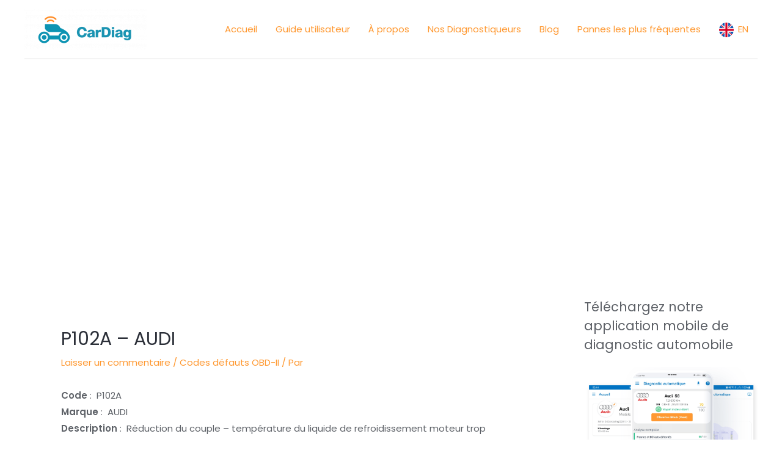

--- FILE ---
content_type: text/html; charset=utf-8
request_url: https://www.google.com/recaptcha/api2/aframe
body_size: 265
content:
<!DOCTYPE HTML><html><head><meta http-equiv="content-type" content="text/html; charset=UTF-8"></head><body><script nonce="rTyohnm6RUh7eZWtAen8bQ">/** Anti-fraud and anti-abuse applications only. See google.com/recaptcha */ try{var clients={'sodar':'https://pagead2.googlesyndication.com/pagead/sodar?'};window.addEventListener("message",function(a){try{if(a.source===window.parent){var b=JSON.parse(a.data);var c=clients[b['id']];if(c){var d=document.createElement('img');d.src=c+b['params']+'&rc='+(localStorage.getItem("rc::a")?sessionStorage.getItem("rc::b"):"");window.document.body.appendChild(d);sessionStorage.setItem("rc::e",parseInt(sessionStorage.getItem("rc::e")||0)+1);localStorage.setItem("rc::h",'1768807495431');}}}catch(b){}});window.parent.postMessage("_grecaptcha_ready", "*");}catch(b){}</script></body></html>

--- FILE ---
content_type: text/css
request_url: https://www.cardiag.me/wp-content/themes/cardiag-theme/style.css?ver=1.0.0
body_size: 614
content:
/**
Theme Name: CarDiag theme
Author: Brainstorm Force
Author URI: http://wpastra.com/about/
Description: Astra is the fastest, fully customizable & beautiful theme suitable for blogs, personal portfolios and business websites. It is very lightweight (less than 50KB on frontend) and offers unparalleled speed. Built with SEO in mind, Astra comes with schema.org code integrated so search engines will love your site. Astra offers plenty of sidebar options and widget areas giving you a full control for customizations. Furthermore, we have included special features and templates so feel free to choose any of your favorite page builder plugin to create pages flexibly. Some of the other features: # WooCommerce Ready # Responsive # Compatible with major plugins # Translation Ready # Extendible with premium addons # Regularly updated # Designed, Developed, Maintained & Supported by Brainstorm Force. Looking for a perfect base theme? Look no further. Astra is fast, fully customizable and beautiful theme!
Version: 1.0.0
License: GNU General Public License v2 or later
License URI: http://www.gnu.org/licenses/gpl-2.0.html
Text Domain: cardiag-theme
Template: astra
*/

.content_top_sidebar {
   text-align: center;
   padding: 5px 0;
}